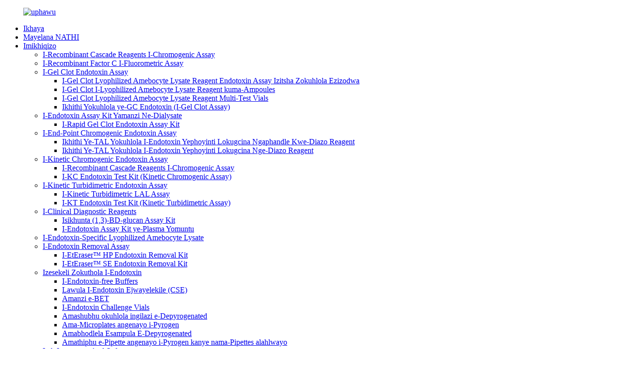

--- FILE ---
content_type: text/html
request_url: http://zu.bioendo.com/control-standard-endotoxin-cse/
body_size: 9148
content:
<!DOCTYPE html> <html dir="ltr" lang="en"> <head> <meta charset="UTF-8"/> <script type="text/javascript" src="//cdn.globalso.com/cookie_consent_banner.js"></script>     <!-- Google Tag Manager --> <script>(function(w,d,s,l,i){w[l]=w[l]||[];w[l].push({'gtm.start':
new Date().getTime(),event:'gtm.js'});var f=d.getElementsByTagName(s)[0],
j=d.createElement(s),dl=l!='dataLayer'?'&l='+l:'';j.async=true;j.src=
'https://www.googletagmanager.com/gtm.js?id='+i+dl;f.parentNode.insertBefore(j,f);
})(window,document,'script','dataLayer','GTM-5G4R2BR');</script> <!-- End Google Tag Manager -->     <meta http-equiv="Content-Type" content="text/html; charset=UTF-8" /> <title>Lawula Imboni Ejwayelekile Ye-Endotoxin (CSE) |I-China Control Standard Endotoxin (CSE) Abakhiqizi, Abahlinzeki</title> <meta name="viewport" content="width=device-width,initial-scale=1,minimum-scale=1,maximum-scale=1,user-scalable=no"> <link rel="apple-touch-icon-precomposed" href=""> <meta name="format-detection" content="telephone=no"> <meta name="apple-mobile-web-app-capable" content="yes"> <meta name="apple-mobile-web-app-status-bar-style" content="black"> <link href="//cdn.globalso.com/bioendo/style/global/style.css" rel="stylesheet" onload="this.onload=null;this.rel='stylesheet'"> <link href="//cdn.globalso.com/bioendo/style/public/public.css" rel="stylesheet" onload="this.onload=null;this.rel='stylesheet'"> <script src="https://cdn.globalso.com/lite-yt-embed.js"></script> <link href="https://cdn.globalso.com/lite-yt-embed.css" rel="stylesheet" onload="this.onload=null;this.rel='stylesheet'">  <link rel="shortcut icon" href="//cdn.globalso.com/bioendo/ico.png" /> <link rel="canonical" href="https://www.bioendo.com/control-standard-endotoxin-cse/" /> <meta name="description" content="Control Standard Endotoxin (CSE) Abakhiqizi, Imboni, Abahlinzeki Bempahla Abasuka e-China, Samukela abathengi abasha nabaphelelwe yisikhathi abavela kuyo yonke imikhakha yokuphila ukuze basishayele ukuze sithole izinhlangano zesikhathi eside zezinkampani kanye nempumelelo efanayo!" /> <link href="//cdn.globalso.com/hide_search.css" rel="stylesheet"/><link href="//www.bioendo.com/style/zu.html.css" rel="stylesheet"/><link rel="alternate" hreflang="zu" href="http://zu.bioendo.com/" /></head> <body>  <!-- Google Tag Manager (noscript) --> <noscript><iframe src="https://www.googletagmanager.com/ns.html?id=GTM-5G4R2BR" height="0" width="0" style="display:none;visibility:hidden"></iframe></noscript> <!-- End Google Tag Manager (noscript) -->    <div class="container">   <!-- web_head start -->  <header class="web_head">     <div class="head_layer">       <div class="layout">         <figure class="logo"><a href="/">                 <img src="//cdn.globalso.com/bioendo/logo.png" alt="uphawu">                 </a></figure>         <nav class="nav_wrap">           <ul class="head_nav">             <li><a href="/">Ikhaya</a></li> <li><a href="/company-profile/">Mayelana NATHI</a></li> <li class="current-menu-ancestor"><a href="/products/">Imikhiqizo</a> <ul class="sub-menu"> 	<li><a href="/recombinant-cascade-reagents-chromogenic-assay-products/">I-Recombinant Cascade Reagents I-Chromogenic Assay</a></li> 	<li><a href="/recombinant-factor-c-fluorescent-assay/">I-Recombinant Factor C I-Fluorometric Assay</a></li> 	<li><a href="/gel-clot-endotoxin-assay/">I-Gel Clot Endotoxin Assay</a> 	<ul class="sub-menu"> 		<li><a href="/gel-clot-lyophilized-amebocyte-lysate-reagent-endotoxin-assay-single-test-vials/">I-Gel Clot Lyophilized Amebocyte Lysate Reagent Endotoxin Assay Izitsha Zokuhlola Ezizodwa</a></li> 		<li><a href="/gel-clot-lyophilized-amebocyte-lysate-reagent-in-ampoules/">I-Gel Clot I-Lyophilized Amebocyte Lysate Reagent kuma-Ampoules</a></li> 		<li><a href="/gel-clot-lyophilized-amebocyte-lysate-reagent-multi-test-vials/">I-Gel Clot Lyophilized Amebocyte Lysate Reagent Multi-Test Vials</a></li> 		<li><a href="/gc-endotoxin-test-kit-gel-clot-assay/">Ikhithi Yokuhlola ye-GC Endotoxin (I-Gel Clot Assay)</a></li> 	</ul> </li> 	<li><a href="/endotoxin-assay-kit-for-water-and-dialysate/">I-Endotoxin Assay Kit Yamanzi Ne-Dialysate</a> 	<ul class="sub-menu"> 		<li><a href="/rapid-gel-clot-endotoxin-assay-kit/">I-Rapid Gel Clot Endotoxin Assay Kit</a></li> 	</ul> </li> 	<li><a href="/end-point-chromogenic-endotoxin-assay/">I-End-Point Chromogenic Endotoxin Assay</a> 	<ul class="sub-menu"> 		<li><a href="/end-point-chromogenic-endotoxin-test-tal-kit-without-diazo-reagent/">Ikhithi Ye-TAL Yokuhlola I-Endotoxin Yephoyinti Lokugcina Ngaphandle Kwe-Diazo Reagent</a></li> 		<li><a href="/end-point-chromogenic-endotoxin-test-tal-kit-with-diazo-reagent/">Ikhithi Ye-TAL Yokuhlola I-Endotoxin Yephoyinti Lokugcina Nge-Diazo Reagent</a></li> 	</ul> </li> 	<li><a href="/kinetic-chromogenic-endotoxin-assay/">I-Kinetic Chromogenic Endotoxin Assay</a> 	<ul class="sub-menu"> 		<li><a href="/recombinant-cascade-reagents-chromogenic-assay-product/">I-Recombinant Cascade Reagents I-Chromogenic Assay</a></li> 		<li><a href="/kc-endotoxin-test-kit-kinetic-chromogenic-assay/">I-KC Endotoxin Test Kit (Kinetic Chromogenic Assay)</a></li> 	</ul> </li> 	<li><a href="/kinetic-turbidimetric-endotoxin-assay/">I-Kinetic Turbidimetric Endotoxin Assay</a> 	<ul class="sub-menu"> 		<li><a href="/kinetic-turbidimetric-tal-reagent-vials/">I-Kinetic Turbidimetric LAL Assay</a></li> 		<li><a href="/kt-endotoxin-test-kit-kinetic-turbidimetric-assay/">I-KT Endotoxin Test Kit (Kinetic Turbidimetric Assay)</a></li> 	</ul> </li> 	<li><a href="/clinical-diagnostic-reagents/">I-Clinical Diagnostic Reagents</a> 	<ul class="sub-menu"> 		<li><a href="/fungi-13-b-d-glucan-assay-kit/">Isikhunta (1,3)-BD-glucan Assay Kit</a></li> 		<li><a href="/endotoxin-assay-kit-for-human-plasma/">I-Endotoxin Assay Kit ye-Plasma Yomuntu</a></li> 	</ul> </li> 	<li><a href="/endotoxin-specific-lyophilized-amebocyte-lysate/">I-Endotoxin-Specific Lyophilized Amebocyte Lysate</a></li> 	<li><a href="/endotoxin-removal-assay/">I-Endotoxin Removal Assay</a> 	<ul class="sub-menu"> 		<li><a href="/eteraser-hp-endotoxin-removal-kit/">I-EtEraser™ HP Endotoxin Removal Kit</a></li> 		<li><a href="/eteraser-se-endotoxin-removal-kit/">I-EtEraser™ SE Endotoxin Removal Kit</a></li> 	</ul> </li> 	<li class="current-menu-ancestor current-menu-parent"><a href="/endotoxin-detection-accessories/">Izesekeli Zokuthola I-Endotoxin</a> 	<ul class="sub-menu"> 		<li><a href="/endotoxin-free-buffers/">I-Endotoxin-free Buffers</a></li> 		<li class="nav-current"><a href="/control-standard-endotoxin-cse/">Lawula I-Endotoxin Ejwayelekile (CSE)</a></li> 		<li><a href="/water-for-bet/">Amanzi e-BET</a></li> 		<li><a href="/endotoxin-challenge-vials/">I-Endotoxin Challenge Vials</a></li> 		<li><a href="/depyrogenated-glass-test-tubes/">Amashubhu okuhlola ingilazi e-Depyrogenated</a></li> 		<li><a href="/pyrogen-free-microplates/">Ama-Microplates angenayo i-Pyrogen</a></li> 		<li><a href="/depyrogenated-sample-bottles/">Amabhodlela Esampula E-Depyrogenated</a></li> 		<li><a href="/pyrogen-free-pipette-tips-and-disposable-pipettes/">Amathiphu e-Pipette angenayo i-Pyrogen kanye nama-Pipettes alahlwayo</a></li> 	</ul> </li> 	<li><a href="/lab-instrument-and-software/">Lab Instrument And Software</a> 	<ul class="sub-menu"> 		<li><a href="/kinetic-incubating-microplate-reader-elx808iulalxh-for-endotoxin-assay/">I-Kinetic Incubating Microplate Reader ELX808IULALXH Ye-Endotoxin Assay</a></li> 		<li><a href="/endotoxin-and-13-s-d-glucan-assay-software/">I-Endotoxin kanye (1,3)-ß-D-glucan Assay Software</a></li> 		<li><a href="/dry-heat-incubator-series/">Uchungechunge lwe-Dry Heat Incubator</a></li> 		<li><a href="/single-channel-mechanical-pipette/">I-Single-Channel Mechanical Pipette</a></li> 		<li><a href="/eight-channel-mechanical-pipette/">Eight-Channel Mechanical Pipette</a></li> 		<li><a href="/pyrogen-free-cell-culture-products/">Imikhiqizo Yeseli Engena-Pyrogen</a></li> 	</ul> </li> </ul> </li> <li><a href="/solutions/">Izixazululo</a> <ul class="sub-menu"> 	<li><a href="/quantitative-endotoxin-assay-solution-for-bioproducts/">I-Quantitative Endotoxin Assay Solution Yama-Bioproducts</a></li> 	<li><a href="/quantitative-endotoxin-assay-solution-for-wfi-or-dialysate/">Isixazululo Sokuhlola I-Endotoxin Elinganiselwe Ye-WFI noma i-Dialysate</a></li> 	<li><a href="/cell-therapy-kinetic-chromogenic-method/">I-Cell Therapy (Indlela ye-Kinetic Chromogenic)</a></li> </ul> </li> <li><a href="/news/">Izindaba</a> <ul class="sub-menu"> 	<li><a href="/news_catalog/company-news/">Izindaba Zenkampani</a></li> 	<li><a href="/news_catalog/technical-information/">Ulwazi Lobuchwepheshe</a></li> 	<li><a href="/news_catalog/cases-analysis/">Ukuhlaziya Amacala</a></li> 	<li><a href="/faqs/">FAQ</a></li> 	<li><a href="/news_catalog/industry-news/">Izindaba Zemboni</a></li> </ul> </li> <li><a href="/contact-us/">Xhumana nathi</a></li>           </ul>         </nav>         <div class="head_right">           <b id="btn-search" class="btn--search"></b>          <div class="change-language ensemble">   <div class="change-language-info">     <div class="change-language-title medium-title">        <div class="language-flag language-flag-en"><a href="https://www.bioendo.com/"><b class="country-flag"></b><span>English</span> </a></div>        <b class="language-icon"></b>      </div> 	<div class="change-language-cont sub-content">         <div class="empty"></div>     </div>   </div> </div> <!--theme273-->                  </div>       </div>     </div>   </header>       <!-- path --> <div class="path_bar">   <div class="layout">     <ul>      <li> <a itemprop="breadcrumb" href="/">Ikhaya</a></li><li> <a itemprop="breadcrumb" href="/products/" title="Products">Imikhiqizo</a> </li><li> <a itemprop="breadcrumb" href="/endotoxin-detection-accessories/" title="Endotoxin Detection Accessories">Izesekeli Zokuthola I-Endotoxin</a> </li><li> <a href="#">Lawula I-Endotoxin Ejwayelekile (CSE)</a></li>     </ul>   </div> </div>       <section class="web_main page_main">   <div class="layout">     <aside class="aside">   <section class="aside-wrap">     <section class="side-widget">     <div class="side-tit-bar">       <h4 class="side-tit">Izigaba</h4>     </div>     <ul class="side-cate">       <li><a href="/recombinant-cascade-reagents-chromogenic-assay-products/">I-Recombinant Cascade Reagents I-Chromogenic Assay</a></li> <li><a href="/recombinant-factor-c-fluorescent-assay/">I-Recombinant Factor C I-Fluorometric Assay</a></li> <li><a href="/gel-clot-endotoxin-assay/">I-Gel Clot Endotoxin Assay</a> <ul class="sub-menu"> 	<li><a href="/gel-clot-lyophilized-amebocyte-lysate-reagent-in-ampoules/">I-Gel Clot I-Lyophilized Amebocyte Lysate Reagent kuma-Ampoules</a></li> 	<li><a href="/gel-clot-lyophilized-amebocyte-lysate-reagent-multi-test-vials/">I-Gel Clot Lyophilized Amebocyte Lysate Reagent Multi-Test Vials</a></li> 	<li><a href="/gel-clot-lyophilized-amebocyte-lysate-reagent-endotoxin-assay-single-test-vials/">I-Gel Clot Lyophilized Amebocyte Lysate Reagent Endotoxin Assay Izitsha Zokuhlola Ezizodwa</a></li> 	<li><a href="/gc-endotoxin-test-kit-gel-clot-assay/">Ikhithi Yokuhlola ye-GC Endotoxin (I-Gel Clot Assay)</a></li> </ul> </li> <li><a href="/endotoxin-assay-kit-for-water-and-dialysate/">I-Endotoxin Assay Kit Yamanzi Ne-Dialysate</a> <ul class="sub-menu"> 	<li><a href="/rapid-gel-clot-endotoxin-assay-kit/">I-Rapid Gel Clot Endotoxin Assay Kit</a></li> </ul> </li> <li><a href="/end-point-chromogenic-endotoxin-assay/">I-End-Point Chromogenic Endotoxin Assay</a> <ul class="sub-menu"> 	<li><a href="/end-point-chromogenic-endotoxin-test-tal-kit-without-diazo-reagent/">Ikhithi Ye-TAL Yokuhlola I-Endotoxin Yephoyinti Lokugcina Ngaphandle Kwe-Diazo Reagent</a></li> 	<li><a href="/end-point-chromogenic-endotoxin-test-tal-kit-with-diazo-reagent/">Ikhithi Ye-TAL Yokuhlola I-Endotoxin Yephoyinti Lokugcina Nge-Diazo Reagent</a></li> </ul> </li> <li><a href="/kinetic-chromogenic-endotoxin-assay/">I-Kinetic Chromogenic Endotoxin Assay</a> <ul class="sub-menu"> 	<li><a href="/kc-endotoxin-test-kit-kinetic-chromogenic-assay/">I-KC Endotoxin Test Kit (Kinetic Chromogenic Assay)</a></li> </ul> </li> <li><a href="/kinetic-turbidimetric-endotoxin-assay/">I-Kinetic Turbidimetric Endotoxin Assay</a> <ul class="sub-menu"> 	<li><a href="/kinetic-turbidimetric-tal-reagent-vials/">Izitsha ze-Kinetic Turbidimetric TAL Reagent</a></li> 	<li><a href="/kt-endotoxin-test-kit-kinetic-turbidimetric-assay/">I-KT Endotoxin Test Kit (Kinetic Turbidimetric Assay)</a></li> </ul> </li> <li><a href="/clinical-diagnostic-reagents/">I-Clinical Diagnostic Reagents</a> <ul class="sub-menu"> 	<li><a href="/fungi-13-b-d-glucan-assay-kit/">Isikhunta (1,3)-BD-glucan Assay Kit</a></li> 	<li><a href="/endotoxin-assay-kit-for-human-plasma/">I-Endotoxin Assay Kit ye-Plasma Yomuntu</a></li> </ul> </li> <li><a href="/endotoxin-specific-lyophilized-amebocyte-lysate/">I-Endotoxin-Specific Lyophilized Amebocyte Lysate</a></li> <li><a href="/endotoxin-removal-assay/">I-Endotoxin Removal Assay</a> <ul class="sub-menu"> 	<li><a href="/eteraser-hp-endotoxin-removal-kit/">I-EtEraser™ HP Endotoxin Removal Kit</a></li> 	<li><a href="/eteraser-se-endotoxin-removal-kit/">I-EtEraser™ SE Endotoxin Removal Kit</a></li> </ul> </li> <li class="current-menu-ancestor current-menu-parent"><a href="/endotoxin-detection-accessories/">Izesekeli Zokuthola I-Endotoxin</a> <ul class="sub-menu"> 	<li><a href="/endotoxin-free-buffers/">I-Endotoxin-free Buffers</a></li> 	<li class="nav-current"><a href="/control-standard-endotoxin-cse/">Lawula I-Endotoxin Ejwayelekile (CSE)</a></li> 	<li><a href="/water-for-bet/">Amanzi e-BET</a></li> 	<li><a href="/endotoxin-challenge-vials/">I-Endotoxin Challenge Vials</a></li> 	<li><a href="/depyrogenated-glass-test-tubes/">Amashubhu okuhlola ingilazi e-Depyrogenated</a></li> 	<li><a href="/pyrogen-free-microplates/">Ama-Microplates angenayo i-Pyrogen</a></li> 	<li><a href="/depyrogenated-sample-bottles/">Amabhodlela Esampula E-Depyrogenated</a></li> 	<li><a href="/pyrogen-free-pipette-tips-and-disposable-pipettes/">Amathiphu e-Pipette angenayo i-Pyrogen kanye nama-Pipettes alahlwayo</a></li> </ul> </li> <li><a href="/lab-instrument-and-software/">Lab Instrument And Software</a> <ul class="sub-menu"> 	<li><a href="/kinetic-incubating-microplate-reader-elx808iulalxh-for-endotoxin-assay/">I-Kinetic Incubating Microplate Reader ELX808IULALXH Ye-Endotoxin Assay</a></li> 	<li><a href="/endotoxin-and-13-s-d-glucan-assay-software/">I-Endotoxin kanye (1,3)-ß-D-glucan Assay Software</a></li> 	<li><a href="/dry-heat-incubator-series/">Uchungechunge lwe-Dry Heat Incubator</a></li> 	<li><a href="/single-channel-mechanical-pipette/">I-Single-Channel Mechanical Pipette</a></li> 	<li><a href="/eight-channel-mechanical-pipette/">Eight-Channel Mechanical Pipette</a></li> 	<li><a href="/pyrogen-free-cell-culture-products/">Imikhiqizo Yeseli Engena-Pyrogen</a></li> </ul> </li>     </ul>   </section>   <div class="side-widget">     <div class="side-tit-bar">       <h2 class="side-tit">Imikhiqizo efakiwe</h2>     </div> 	  	 <div class="side-product-items">               <div class="items_content">                <div class="side_slider">                     <ul class="swiper-wrapper"> 				                   <li class="swiper-slide gm-sep side_product_item">                     <figure > <a href="/recombinant-cascade-reagents-chromogenic-assay-product/" class="item-img"><img src="//cdn.globalso.com/bioendo/RCR0428S-300x300.jpg" alt="I-Recombinant Cascade Reagents I-Chromogenic Assay"></a>                       <figcaption>                         <h3 class="item_title"><a href="/recombinant-cascade-reagents-chromogenic-assay-product/">I-Recombinant Cascade Reagent...</a></h3>                        </figcaption>                     </figure> 					</li> 					                   <li class="swiper-slide gm-sep side_product_item">                     <figure > <a href="/recombinant-factor-c-fluorometric-assay-product/" class="item-img"><img src="//cdn.globalso.com/bioendo/RFC96TS-300x300.jpg" alt="Ikhithi Yokuhlola I-Bioendo™ rFC Endotoxin (I-Recombinant Fa..."></a>                       <figcaption>                         <h3 class="item_title"><a href="/recombinant-factor-c-fluorometric-assay-product/">Ukuhlolwa kwe-Bioendo™ rFC Endotoxin...</a></h3>                        </figcaption>                     </figure> 					</li> 					                   <li class="swiper-slide gm-sep side_product_item">                     <figure > <a href="/micro-kinetic-chromogenic-endotoxin-assay-product/" class="item-img"><img src="//cdn.globalso.com/bioendo/12-MKC-300x300.jpg" alt="I-Micro Kinetic Chromogenic Endotoxin Assay Kit"></a>                       <figcaption>                         <h3 class="item_title"><a href="/micro-kinetic-chromogenic-endotoxin-assay-product/">I-Micro Kinetic Chromogenic E...</a></h3>                        </figcaption>                     </figure> 					</li> 					                   <li class="swiper-slide gm-sep side_product_item">                     <figure > <a href="/kinetic-chromogenic-assay-product/" class="item-img"><img src="//cdn.globalso.com/bioendo/10-KC0828-300x300.jpg" alt="Ikhithi Yokuhlola ye-Bioendo KC Endotoxin (Kinetic Chromoge..."></a>                       <figcaption>                         <h3 class="item_title"><a href="/kinetic-chromogenic-assay-product/">Ukuhlolwa kwe-Bioendo KC Endotoxin K...</a></h3>                        </figcaption>                     </figure> 					</li> 					                </ul> 				 </div>                 <div class="btn-prev"></div>                 <div class="btn-next"></div>               </div>             </div>    </div>         </section> </aside>    <section class="main">       <div class="items_list">      <h1 class="page_title">Lawula I-Endotoxin Ejwayelekile (CSE)</h1>  <ul>    <li class="product_item">             <figure>               <span class="item_img"><img src="//cdn.globalso.com/bioendo/1-300x300.jpg" alt="Lawula I-Endotoxin Ejwayelekile (CSE)"><a href="/control-standard-endotoxin-product/" title="Control Standard Endotoxin (CSE)"></a> </span>               <figcaption> 			  <div class="item_information">                      <h3 class="item_title"><a href="/control-standard-endotoxin-product/" title="Control Standard Endotoxin (CSE)">Lawula I-Endotoxin Ejwayelekile (CSE)</a></h3>                 <!--<div class="item_info"><p align="left"><span style="font-family: 'times new roman', times; font-size: medium;"><strong>Control Standard Endotoxin (CSE)</strong> is an economic alternative to Reference Standard Endotoxin (RSE) in constructing standard curves, validating product and preparing controls in endotoxin test.</span></p> </div>-->                 </div>                 <div class="item_more">                   <a href="/control-standard-endotoxin-product/" class="sys_btn">Imininingwane eyengeziwe</a>                 </div>               </figcaption>             </figure>           </li>          </ul>         <div class="page_bar">         <div class="pages"></div>       </div>       </div>            </section>   </div> </section>   <!-- web_footer start -->   <footer class="web_footer">     <ul class="foot_nav" data-wow-delay="1s" data-wow-duration=".8s">      <figure class="logo"><a href="/">                 <img src="//cdn.globalso.com/bioendo/dblogo.png" alt="dblogo">                 </a></figure>     </ul>     <div class="foot_bottom layout">       <ul class="foot_contact" data-wow-delay="1.3s" data-wow-duration=".8s">        <li class="foot_address">No.131, Xinjia Road, Xinyang Industrial Zone, Haicang, Xiamen, Fujian, China</li>       <li class="foot_company">Inkampani Xiamen Bioendo Technology Co., Ltd.</li>        <li class="foot_email"><a href="mailto:sales@bioendo.com">sales@bioendo.com</a></li>       <li class="foot_phone"><a href="tel:86-592-6885886">Ucingo: 86-592-6885886</a></li>      </ul>       <ul class="foot_sns" data-wow-delay="1.5s" data-wow-duration=".8s">        			<li><a target="_blank" href=""><img src="//cdn.globalso.com/bioendo/sns01.png" alt="sns01"></a></li> 			<li><a target="_blank" href=""><img src="//cdn.globalso.com/bioendo/sns031.png" alt="sns03"></a></li> 			<li><a target="_blank" href=""><img src="//cdn.globalso.com/bioendo/sns04.png" alt="sns04"></a></li> 	      </ul>  <div class="copyright" data-wow-delay="1.7s" data-wow-duration=".8s">© Copyright - 2010-2023 : Wonke Amalungelo Agodliwe.<!----> 		<!--<script type="text/javascript" src="//www.globalso.site/livechat.js"></script>--> 		<br><a href="/featured/">Imikhiqizo Eshisayo</a> - <a href="/sitemap.xml">Imephu yesayithi</a> <br><a href='/lal-reagent/' title='LAL Reagent'>I-LAL Reagent</a>,  <a href='/pyrogen-free-tip-box/' title='Pyrogen free tip box'>Ibhokisi lethiphu lamahhala le-Pyrogen</a>,  <a href='/endpoint-chromogenic-endotoxin-test-kit/' title='Endpoint Chromogenic Endotoxin test kit'>Ikhithi yokuhlola ye-Endpoint Chromogenic Endotoxin</a>,  <a href='/data-logger-for-oven-validation/' title='Data Logger For Oven Validation'>I-Data Logger Yokuqinisekiswa Kwehhavini</a>,  <a href='/lal-test-kit-price/' title='LAL test kit price'>Intengo yekhithi yokuhlola ye-LAL</a>,  <a href='/kinetic-chromogenic-lal-assay-kit/' title='Kinetic chromogenic LAL Assay kit'>Ikhithi yokuhlola ye-Kinetic chromogenic ye-LAL</a>, 	</div>       </div>   </footer>   </div>  <ul class="right_nav">     <li>          <div class="iconBox oln_ser">               <img src='//cdn.globalso.com/bioendo/style/global/img/tel.png'>             <h4>Ucingo</h4>          </div>          <div class="hideBox">             <div class="hb">                <h5>Ucingo</h5>                <div class="fonttalk">                     <p><a href="tel:86-592-6885886">86-592-6885886</a></p>                </div>                <div class="fonttalk">                                     </div>             </div>          </div>       </li>     <li>          <div class="iconBox oln_ser">               <img src='//cdn.globalso.com/bioendo/style/global/img/email.png'>             <h4>I-imeyili</h4>          </div>          <div class="hideBox">             <div class="hb">                <h5>I-imeyili</h5>                <div class="fonttalk">                     <p><a href="mailto:sales@bioendo.com">sales@bioendo.com</a></p>                </div>                <div class="fonttalk">                                     </div>             </div>          </div>       </li>        </ul>   <div class="web-search"> <b id="btn-search-close" class="btn--search-close"></b>   <div style=" width:100%">     <div class="head-search">       <form class="" action="/search.php" method="get" >         <input class="search-ipt" name="s" placeholder="Start Typing..." />         <input class="search-btn" type="submit" value=""/> 		<input type="hidden" name="cat" />         <span class="search-attr">Chofoza u-enter ukuze useshe noma u-ESC ukuze uvale</span>       </form>     </div>   </div> </div> <script type="text/javascript" src="//cdn.globalso.com/bioendo/style/global/js/jquery.min.js"></script>  <script type="text/javascript" src="//cdn.globalso.com/bioendo/style/global/js/common.js"></script> <script type="text/javascript" src="//cdn.globalso.com/bioendo/style/public/public.js"></script>  <!--[if lt IE 9]> <script src="//cdn.globalso.com/bioendo/style/global/js/html5.js"></script> <![endif]--> <script>
function getCookie(name) {
    var arg = name + "=";
    var alen = arg.length;
    var clen = document.cookie.length;
    var i = 0;
    while (i < clen) {
        var j = i + alen;
        if (document.cookie.substring(i, j) == arg) return getCookieVal(j);
        i = document.cookie.indexOf(" ", i) + 1;
        if (i == 0) break;
    }
    return null;
}
function setCookie(name, value) {
    var expDate = new Date();
    var argv = setCookie.arguments;
    var argc = setCookie.arguments.length;
    var expires = (argc > 2) ? argv[2] : null;
    var path = (argc > 3) ? argv[3] : null;
    var domain = (argc > 4) ? argv[4] : null;
    var secure = (argc > 5) ? argv[5] : false;
    if (expires != null) {
        expDate.setTime(expDate.getTime() + expires);
    }
    document.cookie = name + "=" + escape(value) + ((expires == null) ? "": ("; expires=" + expDate.toUTCString())) + ((path == null) ? "": ("; path=" + path)) + ((domain == null) ? "": ("; domain=" + domain)) + ((secure == true) ? "; secure": "");
}
function getCookieVal(offset) {
    var endstr = document.cookie.indexOf(";", offset);
    if (endstr == -1) endstr = document.cookie.length;
    return unescape(document.cookie.substring(offset, endstr));
}

var firstshow = 0;
var cfstatshowcookie = getCookie('easyiit_stats');
if (cfstatshowcookie != 1) {
    a = new Date();
    h = a.getHours();
    m = a.getMinutes();
    s = a.getSeconds();
    sparetime = 1000 * 60 * 60 * 24 * 1 - (h * 3600 + m * 60 + s) * 1000 - 1;
    setCookie('easyiit_stats', 1, sparetime, '/');
    firstshow = 1;
}
if (!navigator.cookieEnabled) {
    firstshow = 0;
}
var referrer = escape(document.referrer);
var currweb = escape(location.href);
var screenwidth = screen.width;
var screenheight = screen.height;
var screencolordepth = screen.colorDepth;
$(function($){
   $.get("https://www.bioendo.com/statistic.php", { action:'stats_init', assort:0, referrer:referrer, currweb:currweb , firstshow:firstshow ,screenwidth:screenwidth, screenheight: screenheight, screencolordepth: screencolordepth, ranstr: Math.random()},function(data){}, "json");
			
});
</script> <ul class="prisna-wp-translate-seo" id="prisna-translator-seo"><li class="language-flag language-flag-en"><a href="https://www.bioendo.com/control-standard-endotoxin-cse/" title="English" target="_blank"><b class="country-flag"></b><span>English</span></a></li><li class="language-flag language-flag-fr"><a href="http://fr.bioendo.com/control-standard-endotoxin-cse/" title="French" target="_blank"><b class="country-flag"></b><span>French</span></a></li><li class="language-flag language-flag-de"><a href="http://de.bioendo.com/control-standard-endotoxin-cse/" title="German" target="_blank"><b class="country-flag"></b><span>German</span></a></li><li class="language-flag language-flag-pt"><a href="http://pt.bioendo.com/control-standard-endotoxin-cse/" title="Portuguese" target="_blank"><b class="country-flag"></b><span>Portuguese</span></a></li><li class="language-flag language-flag-es"><a href="http://es.bioendo.com/control-standard-endotoxin-cse/" title="Spanish" target="_blank"><b class="country-flag"></b><span>Spanish</span></a></li><li class="language-flag language-flag-ru"><a href="http://ru.bioendo.com/control-standard-endotoxin-cse/" title="Russian" target="_blank"><b class="country-flag"></b><span>Russian</span></a></li><li class="language-flag language-flag-ja"><a href="http://ja.bioendo.com/control-standard-endotoxin-cse/" title="Japanese" target="_blank"><b class="country-flag"></b><span>Japanese</span></a></li><li class="language-flag language-flag-ko"><a href="http://ko.bioendo.com/control-standard-endotoxin-cse/" title="Korean" target="_blank"><b class="country-flag"></b><span>Korean</span></a></li><li class="language-flag language-flag-ar"><a href="http://ar.bioendo.com/control-standard-endotoxin-cse/" title="Arabic" target="_blank"><b class="country-flag"></b><span>Arabic</span></a></li><li class="language-flag language-flag-ga"><a href="http://ga.bioendo.com/control-standard-endotoxin-cse/" title="Irish" target="_blank"><b class="country-flag"></b><span>Irish</span></a></li><li class="language-flag language-flag-el"><a href="http://el.bioendo.com/control-standard-endotoxin-cse/" title="Greek" target="_blank"><b class="country-flag"></b><span>Greek</span></a></li><li class="language-flag language-flag-tr"><a href="http://tr.bioendo.com/control-standard-endotoxin-cse/" title="Turkish" target="_blank"><b class="country-flag"></b><span>Turkish</span></a></li><li class="language-flag language-flag-it"><a href="http://it.bioendo.com/control-standard-endotoxin-cse/" title="Italian" target="_blank"><b class="country-flag"></b><span>Italian</span></a></li><li class="language-flag language-flag-da"><a href="http://da.bioendo.com/control-standard-endotoxin-cse/" title="Danish" target="_blank"><b class="country-flag"></b><span>Danish</span></a></li><li class="language-flag language-flag-ro"><a href="http://ro.bioendo.com/control-standard-endotoxin-cse/" title="Romanian" target="_blank"><b class="country-flag"></b><span>Romanian</span></a></li><li class="language-flag language-flag-id"><a href="http://id.bioendo.com/control-standard-endotoxin-cse/" title="Indonesian" target="_blank"><b class="country-flag"></b><span>Indonesian</span></a></li><li class="language-flag language-flag-cs"><a href="http://cs.bioendo.com/control-standard-endotoxin-cse/" title="Czech" target="_blank"><b class="country-flag"></b><span>Czech</span></a></li><li class="language-flag language-flag-af"><a href="http://af.bioendo.com/control-standard-endotoxin-cse/" title="Afrikaans" target="_blank"><b class="country-flag"></b><span>Afrikaans</span></a></li><li class="language-flag language-flag-sv"><a href="http://sv.bioendo.com/control-standard-endotoxin-cse/" title="Swedish" target="_blank"><b class="country-flag"></b><span>Swedish</span></a></li><li class="language-flag language-flag-pl"><a href="http://pl.bioendo.com/control-standard-endotoxin-cse/" title="Polish" target="_blank"><b class="country-flag"></b><span>Polish</span></a></li><li class="language-flag language-flag-eu"><a href="http://eu.bioendo.com/control-standard-endotoxin-cse/" title="Basque" target="_blank"><b class="country-flag"></b><span>Basque</span></a></li><li class="language-flag language-flag-ca"><a href="http://ca.bioendo.com/control-standard-endotoxin-cse/" title="Catalan" target="_blank"><b class="country-flag"></b><span>Catalan</span></a></li><li class="language-flag language-flag-eo"><a href="http://eo.bioendo.com/control-standard-endotoxin-cse/" title="Esperanto" target="_blank"><b class="country-flag"></b><span>Esperanto</span></a></li><li class="language-flag language-flag-hi"><a href="http://hi.bioendo.com/control-standard-endotoxin-cse/" title="Hindi" target="_blank"><b class="country-flag"></b><span>Hindi</span></a></li><li class="language-flag language-flag-lo"><a href="http://lo.bioendo.com/control-standard-endotoxin-cse/" title="Lao" target="_blank"><b class="country-flag"></b><span>Lao</span></a></li><li class="language-flag language-flag-sq"><a href="http://sq.bioendo.com/control-standard-endotoxin-cse/" title="Albanian" target="_blank"><b class="country-flag"></b><span>Albanian</span></a></li><li class="language-flag language-flag-am"><a href="http://am.bioendo.com/control-standard-endotoxin-cse/" title="Amharic" target="_blank"><b class="country-flag"></b><span>Amharic</span></a></li><li class="language-flag language-flag-hy"><a href="http://hy.bioendo.com/control-standard-endotoxin-cse/" title="Armenian" target="_blank"><b class="country-flag"></b><span>Armenian</span></a></li><li class="language-flag language-flag-az"><a href="http://az.bioendo.com/control-standard-endotoxin-cse/" title="Azerbaijani" target="_blank"><b class="country-flag"></b><span>Azerbaijani</span></a></li><li class="language-flag language-flag-be"><a href="http://be.bioendo.com/control-standard-endotoxin-cse/" title="Belarusian" target="_blank"><b class="country-flag"></b><span>Belarusian</span></a></li><li class="language-flag language-flag-bn"><a href="http://bn.bioendo.com/control-standard-endotoxin-cse/" title="Bengali" target="_blank"><b class="country-flag"></b><span>Bengali</span></a></li><li class="language-flag language-flag-bs"><a href="http://bs.bioendo.com/control-standard-endotoxin-cse/" title="Bosnian" target="_blank"><b class="country-flag"></b><span>Bosnian</span></a></li><li class="language-flag language-flag-bg"><a href="http://bg.bioendo.com/control-standard-endotoxin-cse/" title="Bulgarian" target="_blank"><b class="country-flag"></b><span>Bulgarian</span></a></li><li class="language-flag language-flag-ceb"><a href="http://ceb.bioendo.com/control-standard-endotoxin-cse/" title="Cebuano" target="_blank"><b class="country-flag"></b><span>Cebuano</span></a></li><li class="language-flag language-flag-ny"><a href="http://ny.bioendo.com/control-standard-endotoxin-cse/" title="Chichewa" target="_blank"><b class="country-flag"></b><span>Chichewa</span></a></li><li class="language-flag language-flag-co"><a href="http://co.bioendo.com/control-standard-endotoxin-cse/" title="Corsican" target="_blank"><b class="country-flag"></b><span>Corsican</span></a></li><li class="language-flag language-flag-hr"><a href="http://hr.bioendo.com/control-standard-endotoxin-cse/" title="Croatian" target="_blank"><b class="country-flag"></b><span>Croatian</span></a></li><li class="language-flag language-flag-nl"><a href="http://nl.bioendo.com/control-standard-endotoxin-cse/" title="Dutch" target="_blank"><b class="country-flag"></b><span>Dutch</span></a></li><li class="language-flag language-flag-et"><a href="http://et.bioendo.com/control-standard-endotoxin-cse/" title="Estonian" target="_blank"><b class="country-flag"></b><span>Estonian</span></a></li><li class="language-flag language-flag-tl"><a href="http://tl.bioendo.com/control-standard-endotoxin-cse/" title="Filipino" target="_blank"><b class="country-flag"></b><span>Filipino</span></a></li><li class="language-flag language-flag-fi"><a href="http://fi.bioendo.com/control-standard-endotoxin-cse/" title="Finnish" target="_blank"><b class="country-flag"></b><span>Finnish</span></a></li><li class="language-flag language-flag-fy"><a href="http://fy.bioendo.com/control-standard-endotoxin-cse/" title="Frisian" target="_blank"><b class="country-flag"></b><span>Frisian</span></a></li><li class="language-flag language-flag-gl"><a href="http://gl.bioendo.com/control-standard-endotoxin-cse/" title="Galician" target="_blank"><b class="country-flag"></b><span>Galician</span></a></li><li class="language-flag language-flag-ka"><a href="http://ka.bioendo.com/control-standard-endotoxin-cse/" title="Georgian" target="_blank"><b class="country-flag"></b><span>Georgian</span></a></li><li class="language-flag language-flag-gu"><a href="http://gu.bioendo.com/control-standard-endotoxin-cse/" title="Gujarati" target="_blank"><b class="country-flag"></b><span>Gujarati</span></a></li><li class="language-flag language-flag-ht"><a href="http://ht.bioendo.com/control-standard-endotoxin-cse/" title="Haitian" target="_blank"><b class="country-flag"></b><span>Haitian</span></a></li><li class="language-flag language-flag-ha"><a href="http://ha.bioendo.com/control-standard-endotoxin-cse/" title="Hausa" target="_blank"><b class="country-flag"></b><span>Hausa</span></a></li><li class="language-flag language-flag-haw"><a href="http://haw.bioendo.com/control-standard-endotoxin-cse/" title="Hawaiian" target="_blank"><b class="country-flag"></b><span>Hawaiian</span></a></li><li class="language-flag language-flag-iw"><a href="http://iw.bioendo.com/control-standard-endotoxin-cse/" title="Hebrew" target="_blank"><b class="country-flag"></b><span>Hebrew</span></a></li><li class="language-flag language-flag-hmn"><a href="http://hmn.bioendo.com/control-standard-endotoxin-cse/" title="Hmong" target="_blank"><b class="country-flag"></b><span>Hmong</span></a></li><li class="language-flag language-flag-hu"><a href="http://hu.bioendo.com/control-standard-endotoxin-cse/" title="Hungarian" target="_blank"><b class="country-flag"></b><span>Hungarian</span></a></li><li class="language-flag language-flag-is"><a href="http://is.bioendo.com/control-standard-endotoxin-cse/" title="Icelandic" target="_blank"><b class="country-flag"></b><span>Icelandic</span></a></li><li class="language-flag language-flag-ig"><a href="http://ig.bioendo.com/control-standard-endotoxin-cse/" title="Igbo" target="_blank"><b class="country-flag"></b><span>Igbo</span></a></li><li class="language-flag language-flag-jw"><a href="http://jw.bioendo.com/control-standard-endotoxin-cse/" title="Javanese" target="_blank"><b class="country-flag"></b><span>Javanese</span></a></li><li class="language-flag language-flag-kn"><a href="http://kn.bioendo.com/control-standard-endotoxin-cse/" title="Kannada" target="_blank"><b class="country-flag"></b><span>Kannada</span></a></li><li class="language-flag language-flag-kk"><a href="http://kk.bioendo.com/control-standard-endotoxin-cse/" title="Kazakh" target="_blank"><b class="country-flag"></b><span>Kazakh</span></a></li><li class="language-flag language-flag-km"><a href="http://km.bioendo.com/control-standard-endotoxin-cse/" title="Khmer" target="_blank"><b class="country-flag"></b><span>Khmer</span></a></li><li class="language-flag language-flag-ku"><a href="http://ku.bioendo.com/control-standard-endotoxin-cse/" title="Kurdish" target="_blank"><b class="country-flag"></b><span>Kurdish</span></a></li><li class="language-flag language-flag-ky"><a href="http://ky.bioendo.com/control-standard-endotoxin-cse/" title="Kyrgyz" target="_blank"><b class="country-flag"></b><span>Kyrgyz</span></a></li><li class="language-flag language-flag-la"><a href="http://la.bioendo.com/control-standard-endotoxin-cse/" title="Latin" target="_blank"><b class="country-flag"></b><span>Latin</span></a></li><li class="language-flag language-flag-lv"><a href="http://lv.bioendo.com/control-standard-endotoxin-cse/" title="Latvian" target="_blank"><b class="country-flag"></b><span>Latvian</span></a></li><li class="language-flag language-flag-lt"><a href="http://lt.bioendo.com/control-standard-endotoxin-cse/" title="Lithuanian" target="_blank"><b class="country-flag"></b><span>Lithuanian</span></a></li><li class="language-flag language-flag-lb"><a href="http://lb.bioendo.com/control-standard-endotoxin-cse/" title="Luxembou.." target="_blank"><b class="country-flag"></b><span>Luxembou..</span></a></li><li class="language-flag language-flag-mk"><a href="http://mk.bioendo.com/control-standard-endotoxin-cse/" title="Macedonian" target="_blank"><b class="country-flag"></b><span>Macedonian</span></a></li><li class="language-flag language-flag-mg"><a href="http://mg.bioendo.com/control-standard-endotoxin-cse/" title="Malagasy" target="_blank"><b class="country-flag"></b><span>Malagasy</span></a></li><li class="language-flag language-flag-ms"><a href="http://ms.bioendo.com/control-standard-endotoxin-cse/" title="Malay" target="_blank"><b class="country-flag"></b><span>Malay</span></a></li><li class="language-flag language-flag-ml"><a href="http://ml.bioendo.com/control-standard-endotoxin-cse/" title="Malayalam" target="_blank"><b class="country-flag"></b><span>Malayalam</span></a></li><li class="language-flag language-flag-mt"><a href="http://mt.bioendo.com/control-standard-endotoxin-cse/" title="Maltese" target="_blank"><b class="country-flag"></b><span>Maltese</span></a></li><li class="language-flag language-flag-mi"><a href="http://mi.bioendo.com/control-standard-endotoxin-cse/" title="Maori" target="_blank"><b class="country-flag"></b><span>Maori</span></a></li><li class="language-flag language-flag-mr"><a href="http://mr.bioendo.com/control-standard-endotoxin-cse/" title="Marathi" target="_blank"><b class="country-flag"></b><span>Marathi</span></a></li><li class="language-flag language-flag-mn"><a href="http://mn.bioendo.com/control-standard-endotoxin-cse/" title="Mongolian" target="_blank"><b class="country-flag"></b><span>Mongolian</span></a></li><li class="language-flag language-flag-my"><a href="http://my.bioendo.com/control-standard-endotoxin-cse/" title="Burmese" target="_blank"><b class="country-flag"></b><span>Burmese</span></a></li><li class="language-flag language-flag-ne"><a href="http://ne.bioendo.com/control-standard-endotoxin-cse/" title="Nepali" target="_blank"><b class="country-flag"></b><span>Nepali</span></a></li><li class="language-flag language-flag-no"><a href="http://no.bioendo.com/control-standard-endotoxin-cse/" title="Norwegian" target="_blank"><b class="country-flag"></b><span>Norwegian</span></a></li><li class="language-flag language-flag-ps"><a href="http://ps.bioendo.com/control-standard-endotoxin-cse/" title="Pashto" target="_blank"><b class="country-flag"></b><span>Pashto</span></a></li><li class="language-flag language-flag-fa"><a href="http://fa.bioendo.com/control-standard-endotoxin-cse/" title="Persian" target="_blank"><b class="country-flag"></b><span>Persian</span></a></li><li class="language-flag language-flag-pa"><a href="http://pa.bioendo.com/control-standard-endotoxin-cse/" title="Punjabi" target="_blank"><b class="country-flag"></b><span>Punjabi</span></a></li><li class="language-flag language-flag-sr"><a href="http://sr.bioendo.com/control-standard-endotoxin-cse/" title="Serbian" target="_blank"><b class="country-flag"></b><span>Serbian</span></a></li><li class="language-flag language-flag-st"><a href="http://st.bioendo.com/control-standard-endotoxin-cse/" title="Sesotho" target="_blank"><b class="country-flag"></b><span>Sesotho</span></a></li><li class="language-flag language-flag-si"><a href="http://si.bioendo.com/control-standard-endotoxin-cse/" title="Sinhala" target="_blank"><b class="country-flag"></b><span>Sinhala</span></a></li><li class="language-flag language-flag-sk"><a href="http://sk.bioendo.com/control-standard-endotoxin-cse/" title="Slovak" target="_blank"><b class="country-flag"></b><span>Slovak</span></a></li><li class="language-flag language-flag-sl"><a href="http://sl.bioendo.com/control-standard-endotoxin-cse/" title="Slovenian" target="_blank"><b class="country-flag"></b><span>Slovenian</span></a></li><li class="language-flag language-flag-so"><a href="http://so.bioendo.com/control-standard-endotoxin-cse/" title="Somali" target="_blank"><b class="country-flag"></b><span>Somali</span></a></li><li class="language-flag language-flag-sm"><a href="http://sm.bioendo.com/control-standard-endotoxin-cse/" title="Samoan" target="_blank"><b class="country-flag"></b><span>Samoan</span></a></li><li class="language-flag language-flag-gd"><a href="http://gd.bioendo.com/control-standard-endotoxin-cse/" title="Scots Gaelic" target="_blank"><b class="country-flag"></b><span>Scots Gaelic</span></a></li><li class="language-flag language-flag-sn"><a href="http://sn.bioendo.com/control-standard-endotoxin-cse/" title="Shona" target="_blank"><b class="country-flag"></b><span>Shona</span></a></li><li class="language-flag language-flag-sd"><a href="http://sd.bioendo.com/control-standard-endotoxin-cse/" title="Sindhi" target="_blank"><b class="country-flag"></b><span>Sindhi</span></a></li><li class="language-flag language-flag-su"><a href="http://su.bioendo.com/control-standard-endotoxin-cse/" title="Sundanese" target="_blank"><b class="country-flag"></b><span>Sundanese</span></a></li><li class="language-flag language-flag-sw"><a href="http://sw.bioendo.com/control-standard-endotoxin-cse/" title="Swahili" target="_blank"><b class="country-flag"></b><span>Swahili</span></a></li><li class="language-flag language-flag-tg"><a href="http://tg.bioendo.com/control-standard-endotoxin-cse/" title="Tajik" target="_blank"><b class="country-flag"></b><span>Tajik</span></a></li><li class="language-flag language-flag-ta"><a href="http://ta.bioendo.com/control-standard-endotoxin-cse/" title="Tamil" target="_blank"><b class="country-flag"></b><span>Tamil</span></a></li><li class="language-flag language-flag-te"><a href="http://te.bioendo.com/control-standard-endotoxin-cse/" title="Telugu" target="_blank"><b class="country-flag"></b><span>Telugu</span></a></li><li class="language-flag language-flag-th"><a href="http://th.bioendo.com/control-standard-endotoxin-cse/" title="Thai" target="_blank"><b class="country-flag"></b><span>Thai</span></a></li><li class="language-flag language-flag-uk"><a href="http://uk.bioendo.com/control-standard-endotoxin-cse/" title="Ukrainian" target="_blank"><b class="country-flag"></b><span>Ukrainian</span></a></li><li class="language-flag language-flag-ur"><a href="http://ur.bioendo.com/control-standard-endotoxin-cse/" title="Urdu" target="_blank"><b class="country-flag"></b><span>Urdu</span></a></li><li class="language-flag language-flag-uz"><a href="http://uz.bioendo.com/control-standard-endotoxin-cse/" title="Uzbek" target="_blank"><b class="country-flag"></b><span>Uzbek</span></a></li><li class="language-flag language-flag-vi"><a href="http://vi.bioendo.com/control-standard-endotoxin-cse/" title="Vietnamese" target="_blank"><b class="country-flag"></b><span>Vietnamese</span></a></li><li class="language-flag language-flag-cy"><a href="http://cy.bioendo.com/control-standard-endotoxin-cse/" title="Welsh" target="_blank"><b class="country-flag"></b><span>Welsh</span></a></li><li class="language-flag language-flag-xh"><a href="http://xh.bioendo.com/control-standard-endotoxin-cse/" title="Xhosa" target="_blank"><b class="country-flag"></b><span>Xhosa</span></a></li><li class="language-flag language-flag-yi"><a href="http://yi.bioendo.com/control-standard-endotoxin-cse/" title="Yiddish" target="_blank"><b class="country-flag"></b><span>Yiddish</span></a></li><li class="language-flag language-flag-yo"><a href="http://yo.bioendo.com/control-standard-endotoxin-cse/" title="Yoruba" target="_blank"><b class="country-flag"></b><span>Yoruba</span></a></li><li class="language-flag language-flag-zu"><a href="http://zu.bioendo.com/control-standard-endotoxin-cse/" title="Zulu" target="_blank"><b class="country-flag"></b><span>Zulu</span></a></li><li class="language-flag language-flag-rw"><a href="http://rw.bioendo.com/control-standard-endotoxin-cse/" title="Kinyarwanda" target="_blank"><b class="country-flag"></b><span>Kinyarwanda</span></a></li><li class="language-flag language-flag-tt"><a href="http://tt.bioendo.com/control-standard-endotoxin-cse/" title="Tatar" target="_blank"><b class="country-flag"></b><span>Tatar</span></a></li><li class="language-flag language-flag-or"><a href="http://or.bioendo.com/control-standard-endotoxin-cse/" title="Oriya" target="_blank"><b class="country-flag"></b><span>Oriya</span></a></li><li class="language-flag language-flag-tk"><a href="http://tk.bioendo.com/control-standard-endotoxin-cse/" title="Turkmen" target="_blank"><b class="country-flag"></b><span>Turkmen</span></a></li><li class="language-flag language-flag-ug"><a href="http://ug.bioendo.com/control-standard-endotoxin-cse/" title="Uyghur" target="_blank"><b class="country-flag"></b><span>Uyghur</span></a></li></ul><script>
    (function(w,d,t,u,n,a,m){w['MauticTrackingObject']=n;
        w[n]=w[n]||function(){(w[n].q=w[n].q||[]).push(arguments)},a=d.createElement(t),
        m=d.getElementsByTagName(t)[0];a.async=1;a.src=u;m.parentNode.insertBefore(a,m)
    })(window,document,'script','https://formcs.globalso.com/mtc.js','mt');

    mt('send', 'pageview');
</script> <script src="//cdnus.globalso.com/common_front.js"></script><script src="//www.bioendo.com/style/zu.html.js"></script></body> </html><!-- Globalso Cache file was created in 0.39808106422424 seconds, on 27-03-24 13:54:04 -->